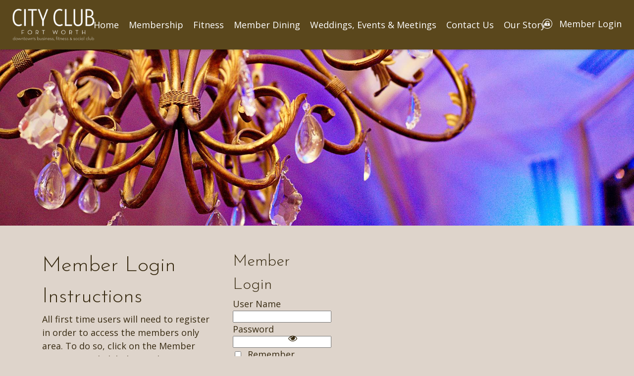

--- FILE ---
content_type: text/css
request_url: https://cityclubfw.com/CMSPages/GetResource.ashx?stylesheetfile=/App_Themes/base.css&639041706072714414
body_size: 6481
content:
#cloned{display:none}.e3ModuleWrapper *{box-sizing:content-box}.EmChoPro{display:none}.DesignMode .EmChoPro,.EditMode .EmChoPro{display:block}.dialog .message-body .message{padding:0}.newsletters{width:100%;font-family:Verdana,Arial,Helvetica,sans-serif}.newsletters_Left{width:200px}.newsletters .items_container{width:100%;font-size:12px}.newsletters .item{padding:10px}.newsletters .item a{color:#000}.newsletters .item-selected{padding:5px;background-color:#eaddc6}.newsletters .item-selected a{padding:5px;color:#000}.newsletters .document_container{background-color:#eaddc6;padding:10px}.newsletters .document_container table{width:100%}.newsletters .viewerHeader{font-size:12px}.newsletters .viewerHeader a{color:#000;font-weight:bold}.newsletters .viewerHeader a:hover{background-color:#fdfdfd}.VideoLikeContent{text-align:center}.VideoLikeContent object{margin:0 auto}.BirAtGlance,.CalAtGlance,.WeaAtGlance{width:200px;font-family:Verdana,Arial,Helvetica,sans-serif;border:1px solid #666;font-size:12px;float:right;clear:both;background-color:#fff}.WebPartLeft .BirAtGlance,.WebPartLeft .CalAtGlance,.WebPartLeft .WeaAtGlance{float:left}.EveAtGlance .AGTitle{width:100%;margin:0 auto;font-weight:bold}.BirAtGlance .AGTitle,.CalAtGlance .AGTitle{width:94%;padding:6px;font-size:13px;font-weight:bold}.BirAtGlance .AGScroll,.CalAtGlance .AGScroll{width:94%;padding:0 6px 6px 6px;margin:0 auto}.BlogAtGlance{background-color:#fff;border-bottom:1px solid #666;border-left:1px solid #666;border-right:1px solid #666;clear:both;float:right;font-size:12px;padding:0 10px 10px;width:180px}.BirAtGlance .AGCont{width:100%;margin:0 auto}.BirAtGlance .Sep{height:5px}.BirAtGlance .Cont1{font-size:11px;padding:5px 0;border-bottom:1px solid #999}.BirAtGlance .Link{height:20px}.BirAtGlance .AltLink{background-color:#eee;height:20px}.BirAtGlance .Link2{padding-left:4px}.AGToday{float:left;clear:both}.AGToday .AGDate,.AGDay .AGDate{width:145px;float:right;height:20px;font-weight:bold;border-bottom:1px solid #999}.AGDay .AGDate{height:auto}.AGToday .AGPic,.AGDay .AGPic{width:40px;height:40px;float:left}.AGDay .AGPic image,.AGDay .AGPic image{width:30px;float:right}.AGToday .AGTemp,.AGToday .AGCast,.AGToday .AGHumi,.AGDay .AGTemp,.AGDay .AGCast,.AGDay .AGHumi{width:145px;float:right}.AGDay{margin-top:10px;float:left;clear:both;font-size:11px;width:100%}.CalAtGlance .Cont2{font-size:11px;padding:3px 3px 8px 3px}.CalAtGlance .Link2{padding:8px 3px 3px 3px}.CalAtGlance .AltCont,.CalAtGlance .AltLink,.EveAtGlance .AltLink{background-color:#eee}.ChangePasswordBtn{width:121px;height:22px;background-image:url(https://cityclubfw.com/App_Themes/Default/Images/ChangePass.gif);background-position:top}.ChangePasswordBtn:hover{background-position:bottom;cursor:pointer}.ChangePasswordTable{font-family:Verdana,Arial,Helvetica,sans-serif;font-size:12px}.ProvisionLabel,.ProvisionLabel2,.ProvisionBox,.ProvisionButton{clear:left;float:left;font-family:Verdana,Arial,Helvetica,sans-serif;font-size:12px}.ProvisionFirstName,.ProvisionLastName{float:left;width:155px}.ProvisionValidation .ProvisionBox input{width:285px;margin:3px 0 3px 3px}.ProvisionFirstName .ProvisionBox input,.ProvisionLastName .ProvisionBox input{width:130px;margin:3px 0 3px 3px}.ProvisionRegistration .ProvisionBox input,.ProvisionPassword .ProvisionBox input{width:200px;margin:3px 0 3px 3px}.ProvisionPassword,.ProvisionUsername,.ProvisionEmail{margin-top:10px}.LoginForm{width:292px;margin:0 auto;font-family:Verdana,Arial,Helvetica,sans-serif}.LoginForm2{width:320px;margin:8px auto;font-family:Verdana,Arial,Helvetica,sans-serif;font-weight:bold}.LoginForm table{width:100%}.LoginFormHeading,.LoginFormFailText,.LoginFormUserName,.LoginFormPassword{float:left;clear:left;width:auto;padding:2px 0;font-size:12px}.LoginFormFailText{color:red;height:auto}.LoginFormText{float:left;width:90px;text-align:right;padding:2px 3px 0 0}.LoginFormField{float:left;width:140px}.LoginFormField input{width:120px;text-align:left;float:left}.LoginFormRemember,.LoginFormForgotPassword,.LoginFormMemReg{padding-left:80px;float:left;clear:left;width:auto;font-size:11px}.LoginFormForgotPassword,.LoginFormMemReg{padding-top:10px}.LoginFormLogon{float:right;width:60px;clear:right;margin-top:-52px}.IE7 .LoginFormLogon{float:right;width:60px;clear:right;margin-top:24px}.LoginFormLogon input{width:60px;height:50px}.ProvisionConfirmation{font-family:Verdana,Arial,Helvetica,sans-serif;font-size:12px}.ProvisionReset .ProvisionResetPassword div{padding:4px}.ProvisionResetPassword .ProvisionBox{color:#000}.ProvisionSetPassword{font-family:Verdana,Arial,Helvetica,sans-serif;width:350px;margin:10px auto;font-size:14px}.ProvisionPassword .ProvisionBox span{display:block;clear:left}.ProvisionCreateUser{width:84px;height:22px;background-image:url(https://cityclubfw.com/App_Themes/Default/Images/CreateUser.gif);background-position:top;float:left}.ProvisionCancel{width:52px;height:22px;background-image:url(https://cityclubfw.com/App_Themes/Default/Images/Cancel.gif);background-position:top;float:left}.ProvisionCancel:hover,.ProvisionCreateUser:hover{background-position:bottom;cursor:pointer}.RosterEditSave{background-position:top;height:22px;margin:0 5px 4px 0;float:left}.RosterEditSave{background-image:url(https://cityclubfw.com/App_Themes/Default/Images/RosterSave.gif);width:128px}.RosterEditSave:hover{background-position:bottom}.ChoBusinessDirectory{font-family:Verdana,Geneva,sans-serif;font-size:12px;width:600px}.ChoBusinessDirectory .BusDirSearchContent{width:600px}.ChoBusinessDirectory .BusDirSearchState .BusDirInput{width:110px}.ChoBusinessDirectory .BusDirSearchCity .BusDirInput{width:110px}.ChoBusinessDirectory .BusDirSearchZip .BusDirInput{width:110px}.ChoBusinessDirectory .BusDirSearchUnits .BusDirInput{width:110px}.ChoBusinessDirectory .BusDirTextContent{margin-top:5px}.ChoBusinessDirectory .BusDirGoogleMap{margin:5px 0}.ChoBusinessDirectory .BusDirResultNumber{margin:5px 0;font-weight:bold}.ChoBusinessDirectory .BusDirResultBoxLeft{font-size:12px;width:350px}.ChoBusinessDirectory .BusDirResultBoxRight{font-size:11px;width:250px}.ChoBusinessDirectory .BusDirResultHeader{font-weight:bold}.ChoBusinessDirectory .BusDirResultItemHeader{font-size:13px;font-weight:bold;clear:both}.ChoBusinessDirectory .BusDirResultItem{border:1px solid #999;padding:5px}.ChoBusinessDirectory .BusDirResultList{clear:both}.BusDirSearchButtonInput{text-align:center}.BusDirSearchButtonInput2{font-size:11px;text-align:center}.BusDirResultNumber .DESVALSummaryErrors{font-size:12px}.EditingFormErrorLabel{color:#c90000}.ProvisionValidation .RosterEditCustomTable{width:100%}.ProvisionValidation .RosterEditCustomTableL{width:127px;font-family:Verdana,Arial,Helvetica,sans-serif;font-size:12px}.ProvisionValidation .RosterEditCustomTableR{width:auto}.ie6_message{width:100%;text-align:center;font-family:Arial,Helvetica,sans-serif;font-size:12px;color:#000;background-color:#fff;line-height:25px;border-bottom:1px solid #333}.PageManagerInfoContainer{display:block!important}@font-face{font-family:'Core-icons';src:url('https://cityclubfw.com/App_Themes/Default/Fonts/Core-icons.eot');src:url('https://cityclubfw.com/App_Themes/Default/Fonts/Core-icons.svg#Core-icons') format('svg'),url('https://cityclubfw.com/App_Themes/Default/Fonts/Core-icons.eot?#iefix') format('embedded-opentype'),url('https://cityclubfw.com/App_Themes/Default/Fonts/Core-icons.woff') format('woff'),url('https://cityclubfw.com/App_Themes/Default/Fonts/Core-icons.ttf') format('truetype');font-weight:normal;font-style:normal}.FormPanel{}.FormPanel td{padding:4px}.FormPanel .FieldLabel,.FormPanel .EditingFormLabel{text-align:right;font-weight:600;white-space:normal}.FormPanel .control-group-inline .form-control,.FormPanel .control-group-inline .radio,.FormPanel .control-group-inline .checkbox{max-width:320px;display:inline-block;margin-right:8px;vertical-align:top;word-spacing:0}.FormPanel .form-control{display:block;height:32px;padding:4px 8px;font-family:inherit;font-size:14px;line-height:20px;color:#262524;vertical-align:baseline;background-color:#f7f7f7;border:2px solid #bdbbbb;border-radius:3px;-webkit-box-sizing:border-box;-moz-box-sizing:border-box;box-sizing:border-box;-webkit-transition:border-color ease-in-out .15s,box-shadow ease-in-out .15s;-moz-transition:border-color ease-in-out .15s,box-shadow ease-in-out .15s;-o-transition:border-color ease-in-out .15s,box-shadow ease-in-out .15s;transition:border-color ease-in-out .15s,box-shadow ease-in-out .15s;width:100%}.FormPanel .form-control:focus{border-bottom:2px solid #1175ae;background-color:#fff;outline:0}.FormPanel .form-control[disabled],.FormPanel .form-control[readonly]{color:#696663;background-color:#e5e5e5;border-color:#e5e5e5}.FormPanel .form-control[disabled]:-moz-placeholder,.FormPanel .form-control[readonly]:-moz-placeholder{color:#696663}.FormPanel .form-control[disabled]::-moz-placeholder,.FormPanel .form-control[readonly]::-moz-placeholder{color:#696663}.FormPanel .form-control[disabled]:-ms-input-placeholder,.FormPanel .form-control[readonly]:-ms-input-placeholder{color:#696663}.FormPanel .form-control[disabled]::-webkit-input-placeholder,.FormPanel .form-control[readonly]::-webkit-input-placeholder{color:#696663}.FormPanel .form-control[disabled]{cursor:not-allowed}.FormPanel textarea.form-control{height:auto}.FormPanel select.form-control{padding-right:4px}.FormPanel.IE select.form-control{padding-top:3px}.FormPanel.IE .form-control.DropDownField{width:100%}.FormPanel .form-control:-moz-placeholder{color:#bdbbbb}.FormPanel .form-control::-moz-placeholder{color:#bdbbbb}.FormPanel .form-control:-ms-input-placeholder{color:#bdbbbb}.FormPanel .form-control::-webkit-input-placeholder{color:#bdbbbb}.FormPanel .sr-only{position:absolute;width:1px;height:1px;margin:-1px;padding:0;overflow:hidden;clip:rect(0,0,0,0);border:0}.FormPanel .btn-icon{background:none;color:#403e3d;-webkit-box-shadow:none;box-shadow:none}.FormPanel .btn{display:inline-block;margin:0;font-weight:600;line-height:32px;width:auto;height:32px;text-align:center;vertical-align:middle;text-decoration:none;cursor:pointer;border:none;border-radius:3px;white-space:nowrap;-webkit-user-select:none;-moz-user-select:none;-ms-user-select:none;-o-user-select:none;user-select:none}.FormPanel .btn:focus{outline-color:transparent}.FormPanel .btn:hover{color:#262524;text-decoration:none}.FormPanel .btn:active,.FormPanel .btn.active{outline:0;background-image:none}.FormPanel .btn i{padding-right:8px;font-size:16px;position:relative}.FormPanel [class^="icon-"],.FormPanel [class*=" icon-"]{font-family:'Core-icons';display:inline-block;speak:none;font-style:normal;font-weight:normal;font-variant:normal;text-transform:none;line-height:1;font-size:16px;-webkit-font-smoothing:antialiased;-moz-osx-font-smoothing:grayscale}.FormPanel select[multiple],.FormPanel select[size]{height:auto}.FormPanel .editing-form-control-nested-control{display:inline}.FormPanel .editing-form-control-nested-control:not(:first-child) :first-child{margin-top:4px}.FormPanel .EditingFormControlNestedControl .form-control-text,.FormPanel .EditingFormValueCell .form-control-text{display:inline-block;margin-top:6px;margin-right:8px;font-size:14px}.FormPanel .EditingFormValueCell .form-control,.FormPanel .EditingFormValueCell .cms-input-group,.FormPanel .EditingFormValueCell .cms-form-group-btn,.FormPanel .EditingFormValueCell .cms-form-group-text{max-width:320px;display:inline-block;margin-right:8px;vertical-align:top}.FormPanel .EditingFormControlNestedControl .form-control,.FormPanel .EditingFormControlNestedControl .cms-input-group,.FormPanel .EditingFormControlNestedControl .cms-form-group-btn,.FormPanel .EditingFormControlNestedControl .cms-form-group-text{max-width:320px;display:inline-block;margin-right:8px;vertical-align:top}.FormPanel .icon-calendar:before{content:""}.icon-caret-right:before{content:"";font-family:"Core-icons";font-style:normal}.icon-caret-left:before{content:"";font-family:"Core-icons";font-style:normal}.FormPanel .input-width-15{width:48px}.FormPanel .input-width-20{width:80px}.FormPanel .radio input+label:before,.FormPanel .checkbox input+label:before,.FormPanel .radio input+label:after,.FormPanel .checkbox input+label:after{font-family:"Core-icons";font-size:16px;text-align:center}.FormPanel .input-width-58{width:176px}.FormPanel .btn-primary{background-color:#497d04;box-shadow:0 -3px 0 #355e00 inset;color:#fff;margin:0}.datetime-ui-datepicker.datetime-ui-widget{font-size:14px}.datetime-ui-datepicker .RightAlign{background:none repeat scroll 0 0 #e5e5e5;border:medium none}.datetime-ui-datepicker .RightAlign{overflow:hidden;width:100%}.datetime-ui-datepicker .datetime-ui-time-input{border:2px solid #bdbbbb;border-collapse:separate;border-radius:3px}.datetime-ui-datepicker .datetime-ui-time-input{border-collapse:collapse;float:right;margin:0 0 .4em;width:70%}.datetime-ui-datepicker input,.datetime-ui-datepicker select,.datetime-ui-datepicker td{background:none repeat scroll 0 0 #fff;border:0 solid;padding:0;width:38px}.datetime-ui-datepicker .datetime-ui-time-input td:first-child input{width:24px}.datetime-ui-widget-content .datetime-ui-icon{background-image:url("https://cityclubfw.com/CMSAdminControls/ModalCalendar/Themes/Default/images/ui-icons_222222_256x240.png")}.datetime-ui-timeicon-n{background-position:-4px -22px}.datetime-ui-timeicon-s{background-position:-69px -22px}.RightAlign .datetime-ui-time-arrow_move{cursor:pointer;height:6px;margin-top:3px;width:7px}.datetime-ui-icon{background-repeat:no-repeat;display:block;overflow:hidden;text-indent:-99999px}.datetime-ui-datepicker .datetime-ui-time-input .colon{width:3px}.datetime-ui-datepicker .datetime-ui-time-input td input{text-align:right;width:16px}.datetime-ui-datepicker .datetime-ui-time-input{border-collapse:collapse}.FormPanel .FormButton,.FormPanel .FormButton{background-color:#497d04;box-shadow:0 -3px 0 #355e00 inset;color:#fff;margin:0;-moz-user-select:none;border:medium none;border-radius:3px;cursor:pointer;display:inline-block;font-family:"Segoe UI Semibold",Helvetica,Verdana,Arial,sans-serif;font-size:14px;font-weight:600;height:32px;line-height:32px;margin:0;padding:0 16px;text-align:center;text-decoration:none;vertical-align:middle;white-space:nowrap;width:auto}.cke_voice_label{display:none!important}.cms-bootstrap .loader-icon{box-sizing:content-box}.e3pagetemplate .NewForm *{box-sizing:border-box;font-family:Arial}.e3pagetemplate .LoginForm{width:100%}.e3pagetemplate .LoginForm table{width:100%}.e3pagetemplate .LoginForm a{text-decoration:none}.e3pagetemplate .NewForm a{text-decoration:none}.e3pagetemplate .NewForm .FormHeading,.e3pagetemplate .NewForm .ProvisionValidation,.e3pagetemplate .NewForm .ValidationButtons,.e3pagetemplate .NewForm .ProvisionReset,.e3pagetemplate .NewForm .ProvisionRegistration{margin:0 auto}.e3pagetemplate .NewForm .LoginFormHeading,.e3pagetemplate .NewForm .FormHeading{font-size:1.5em;padding:2px 0}.e3pagetemplate .NewForm .LoginFormFailText,.e3pagetemplate .NewForm .ValidationFormFailText{width:100%;text-align:center}.e3pagetemplate .NewForm .LoginFormUserName,.e3pagetemplate .NewForm .LoginFormPassword,.e3pagetemplate .NewForm .ProvisionMemberNumber,.e3pagetemplate .NewForm .ProvisionFirstName,.e3pagetemplate .NewForm .ProvisionLastName,.e3pagetemplate .NewForm .ProvisionResetPassword,.e3pagetemplate .NewForm .ProvisionEmail,.e3pagetemplate .NewForm .ProvisionGender,.e3pagetemplate .NewForm .ProvisionDob,.e3pagetemplate .NewForm .ProvisionProfession,.e3pagetemplate .NewForm .ProvisionZipCode,.e3pagetemplate .NewForm .ProvisionHomePhone,.e3pagetemplate .NewForm .ProvisionMobileNumber,.e3pagetemplate .NewForm .singleRosterAlt,.e3pagetemplate .NewForm .ProvisionPassword{width:100%;margin:6px 0}.e3pagetemplate .NewForm .ProvisionMemberNumber{float:left}.e3pagetemplate .NewForm .LoginFormUserName .LoginFormField,.e3pagetemplate .NewForm .LoginFormPassword .LoginFormField,.e3pagetemplate .NewForm .ProvisionBox{width:100%;position:relative}.e3pagetemplate .NewForm .LoginFormUserName input,.e3pagetemplate .NewForm .LoginFormPassword input,.e3pagetemplate .NewForm div .ProvisionBox input,.e3pagetemplate .NewForm .RosterEditCustomTableR select,.e3pagetemplate .NewForm .RosterEditCustomTableR input,.e3pagetemplate .NewForm .ProvisionPassword input,.e3pagetemplate .NewForm .ProvisionEmail select,.blog1 .editing-form-value-cell input,.blog2 .editing-form-value-cell input,.blog3 .editing-form-value-cell input{width:100%;border-radius:0;padding:4px;font-size:16px;line-height:30px;height:40px;border:1px solid #9e9e9e;margin:0;text-indent:5px}.e3pagetemplate .NewForm div .ProvisionBox input:focus{border-color:#2f2f2f}.e3pagetemplate .NewForm .RosterEditCustomTableR textarea,.blog4 .editing-form-value-cell textarea{width:100%!important;border-radius:0;outline:0 none;padding:4px;font-size:16px;border:1px solid #ccc;margin:0}.e3pagetemplate .NewForm .LoginFormUserName input:focus,.e3pagetemplate .NewForm .LoginFormPassword input:focus{border:1px solid #777}.e3pagetemplate .NewForm .LoginFormRemember{padding:0 10px 0 0;width:auto;font-size:12px}.e3pagetemplate .NewForm .LoginFormRemember input{vertical-align:middle;margin:0 5px 0 0;font-size:11px}.e3pagetemplate .NewForm .LoginFormForgotPassword{clear:none;float:right;padding:0;width:auto;font-size:12px}.e3pagetemplate .NewForm .LoginFormLogon,.e3pagetemplate .NewForm .ValidationButton1,.e3pagetemplate .NewForm .ProvisionButton{margin:10px 0;width:100%}.e3pagetemplate .NewForm .ValidationButton2{margin-bottom:10px;width:100%}.e3pagetemplate .NewForm .ProvisionCreateUser,.form-group-submit{margin:20px 0}.e3pagetemplate .NewForm .LoginFormLogon input,.e3pagetemplate .NewForm .ProvisionButton input,.form-group-submit input,.e3pagetemplate .NewForm .ValidationButtons .ValidationButton1 input,.e3pagetemplate .NewForm .ValidationButtons .ValidationButton2 input,.e3pagetemplate .NewForm .ValidationButtons .RosterRegButt,.ProvisionConfirmationLogin input{background:rgba(0,0,0,.5);border:1px solid rgba(69,69,69,.6);box-shadow:0 1px 0 rgba(255,255,255,.15) inset;color:#fff;font-family:Arial;font-size:16px;text-transform:uppercase;height:auto;line-height:normal;padding:12px 16px;width:100%;text-shadow:1px 1px 3px rgba(0,0,0,.2);-webkit-appearance:none;transition:all .25s ease-out;letter-spacing:1px;text-align:center}.e3pagetemplate .NewForm .ValidationButtons .ValidationButton1 input,.e3pagetemplate .NewForm .ValidationButtons .RosterRegButt,.ProvisionConfirmationLogin input{background:#212121;color:#fafafa}.e3pagetemplate .NewForm .ValidationButtons .ValidationButton1 input:hover,.e3pagetemplate .NewForm .ValidationButtons .RosterRegButt:hover{background:#000}.e3pagetemplate .NewForm .ValidationButtons .ValidationButton2 input{color:#666;text-shadow:1px 1px 3px rgba(0,0,0,0)}.e3pagetemplate .NewForm .LoginFormMemReg,.e3pagetemplate .NewForm .ValidationButtons .ValidationButton2 input{background:#cfcfcf;border:1px solid rgba(100,100,100,.3);font-family:arial;font-size:16px;text-transform:uppercase;line-height:normal;padding:0;text-align:center;width:100%;transition:all .25s ease-out}.e3pagetemplate .NewForm .LoginFormMemReg a,.e3pagetemplate .NewForm .ValidationButtons .ValidationButton2 input{color:#1f1f1f;display:block;padding:8px 16px}.e3pagetemplate .NewForm .ValidationButtons .ValidationButton2 input:hover{background:#c8c8c8}.e3pagetemplate .NewForm .LoginFormLogon input:hover,.e3pagetemplate .NewForm .LoginFormMemReg a:hover,.e3pagetemplate .NewForm .ValidationButtons .RosterRegButt:hover{box-shadow:0 -30px 15px -20px rgba(0,0,0,.15) inset;text-decoration:none}.e3pagetemplate .NewForm .LogonButton:hover{cursor:pointer}.e3pagetemplate .NewForm .ProvisionBox .ProvisionErrorMessage{margin:-48px -10px 0 0;float:right;color:red;font-size:22px;text-align:right}.e3pagetemplate .NewForm .ProvisionLabel{display:none}.e3pagetemplate .NewForm .ProvisionPassword .ProvisionLabel{display:block;margin-top:10px}.e3pagetemplate .NewForm .RosterEditCustomTableHide{display:none}.e3pagetemplate .NewForm .ProvisionBox span{width:100%}.e3pagetemplate .NewForm .ProvisionBox .placeholder{font-size:14px;line-height:35px}.e3pagetemplate .NewForm .ResetMessages{text-align:center;color:red}.e3pagetemplate .NewForm .ChangePassword .ProvisionPassword{margin:5px auto}.e3pagetemplate .NewForm input[type='checkbox']{-webkit-appearance:checkbox}.e3pagetemplate .NewForm input[type='radio']{-webkit-appearance:radio}.e3pagetemplate .LoginForm,.e3pagetemplate .NewForm .FormHeading,.blog1,.blog2,.blog3,.blog4,.form-group-submit{width:300px}.e3pagetemplate .NewForm .ProvisionValidation,.e3pagetemplate .NewForm .ValidationButtons,.e3pagetemplate .NewForm .ProvisionReset,.e3pagetemplate .NewForm .ProvisionRegistration,.e3pagetemplate .NewForm .ProvisionPassword{width:100%;min-width:270px;max-width:300px}.form-control-error{color:red}.e3-button{background-color:rgba(55,55,55,.6);border:1px solid #aaa;border-radius:3px;color:#fff;display:inline-block;min-width:200px;padding:10px 25px;margin:5px 0;text-align:center;text-decoration:none;transition:all .3s ease 0s}.e3-button:hover{background-color:rgba(30,30,30,.8);color:#fff;text-decoration:none}@media(min-width:768px){.e3-button{width:auto}}.e3-table-wrap{max-width:100%;overflow:hidden;overflow-x:auto}.newsletter_rwrapper{float:left;width:100%;background-color:#fafafa;border-radius:5px;border-color:#e6e6e7;border-width:1px;border-style:solid}.newsletter_rwrapper .newsletterPreview{float:left;width:100%}.newsletter_rwrapper .downloadButton{float:left;padding:25px 10px;font-size:16px}.newsletter_rwrapper .downloadButton a{background-color:#212121;padding:5px 25px;color:#fff;text-decoration:none}.newsletter_rwrapper .newsletterContentShort{padding:15px 10px;float:left}.newsletter_rwrapper .newsletterTitle{float:left;font-weight:bold;font-size:16px}.newsletter_rwrapper .newsletterDate{clear:both;float:left;font-size:14px}.newsletter_rwrapper .responsive_newsletter_divider{clear:both;width:95%;margin:auto;border-width:1px 0 0 0;border-style:solid;border-color:#ccc}@font-face{font-family:"mobile-app-icons";src:url("https://cityclubfw.com/App_Themes/MobileApp/Fonts/mobile-app-icons.eot");src:url("https://cityclubfw.com/App_Themes/MobileApp/Fonts/mobile-app-icons.eot?#iefix") format("embedded-opentype"),url("https://cityclubfw.com/App_Themes/MobileApp/Fonts/mobile-app-icons.woff") format("woff"),url("https://cityclubfw.com/App_Themes/MobileApp/Fonts/mobile-app-icons.ttf") format("truetype"),url("https://cityclubfw.com/App_Themes/MobileApp/Fonts/mobile-app-icons.svg#mobile-app-icons") format("svg");font-weight:normal;font-style:normal}[data-icon]:before{font-family:"mobile-app-icons"!important;content:attr(data-icon);font-style:normal!important;font-weight:normal!important;font-variant:normal!important;text-transform:none!important;speak:none;line-height:1;-webkit-font-smoothing:antialiased;-moz-osx-font-smoothing:grayscale}.MyProfile_Member{background-color:#fff;width:250px;border:1px solid #666;padding:3px;cursor:pointer;position:relative}.MyProfile_IconPic{height:30px;display:inline-block;float:left;margin-right:10px;max-width:50px}.MyProfile_Svg{float:left;margin-right:10px;margin-top:3px;width:25px;height:25px}.MyProfile_Name{color:#666;font-size:12px;line-height:30px;font-weight:bold;display:inline-block;width:170px;overflow:hidden;height:30px;white-space:nowrap;text-decoration:none}.fullView{top:36px;left:-1px;z-index:9999;position:absolute;background-color:#fff}.arrow-down{}.MyProfile_FullMain{width:250px;padding:3px;border:1px solid #666}.MyProfile_FullLink{display:block;font-size:12px;line-height:1.5;padding:8px 15px;text-decoration:none}.MyProfile_SignedIn{height:30px}.MyProfile_Member .MyProfile_SignedIn .MyProfile_Name::after{content:"";font-family:FontAwesome;margin-left:8px}.moduleHeaderWidget,.EditMode .moduleHeaderWidget,.WebPartZone_zoneHeaderWidget{display:none}.blog-news-article-widget,.EidtMode .blog-news-article-widget{display:none}.chomodules-widget:after{display:block;content:"";clear:both}*{text-size-adjust:none;-ms-text-size-adjust:none;-moz-text-size-adjust:none;-webkit-text-size-adjust:none}

--- FILE ---
content_type: text/css
request_url: https://cityclubfw.com/SiteDesign/stylesheet-2019.css
body_size: 7012
content:
/*@import url('https://fonts.googleapis.com/css?family=Open+Sans:400,400i,600,600i,700,700i|Raleway:100,100i,300,300i,400,400i,500,500i,600,600i,700,700i');*/

@import url('https://fonts.googleapis.com/css?family=Open+Sans:400,400i,700|Josefin+Sans:300,400,700');


body {
    margin: 0px;
    font-family: 'Open Sans', sans-serif;
    color: #372a11;
    font-size: 16px;
    line-height: 1.5;
    background: #ded4cb;
    /* background-color: white; */
}

a, a:hover, a:active, a:focus {
    cursor: pointer;
    outline: 1px solid transparent;
}

a:active, a:focus {
    outline: 1px solid #1592f5;
    box-shadow: 0 0 10px #1592f5;
    background:#333;
    color:#fff;
}

.e3pagetemplate {
    color: #372a11;
    font-size: 16px;
}

.e3pagetemplate a {
    color: #4c3a17;
}

h1, h2, h3, h4, h5, h6 {
    font-family: 'Josefin Sans', sans-serif;
    margin: 0;
    font-weight: 300;
}


.banner h4 {
    display: block;
    font-size: 23px;
    font-weight: normal;
}

 a.e3-button {
    background: #4c3a18;
    border: 1px solid #4c3a18;
    border-radius: 0;
    padding: 20px 25px;
    color: #fff;
    text-transform: uppercase;
    transition: .5s all;
}
 a.e3-button:hover {
    background: #372a11;
    color: #fff;
    transition: .5s all;
    border: 1px solid #372a11;
    color: white;
}

img {
    border: none;
}

.MainInformationTable {
    width: 100%;
}

.EditableImageEdit .ImageSelectorHeader, .EditableImageEdit .EditableTextTitle {
    position: relative;
    z-index: 9999;
}

.EditMode header, .DesignMode header {
    position: relative;
}

.fa > span {
    display: none;
}

header {
    background: #5a471c;
    float: left;
    position: fixed;
    transition: top 0.3s ease 0s;
    width: 100%;
    height: 70px;
    z-index: 200;
    box-shadow: 0 0 5px 0 rgba(0, 0, 0, 0.4);
}

header .container {
    height: 70px;
}

.header-social span {
    display: none;
}

.header-text {
    display: none;
}
header .container::before, header .container::after {
    display: none;
}

header .header-space {
    float: left;
    width: 100%;
    height: 70px;
}

header .mobile-nav-btn {
    margin: 15px 0 0;
    width: 10%;
}

header #menu-button {
    display: block;
    height: 40px;
    padding-left: 0 !important;
}

header #menu-button::before {
    display: none;
}

header #menu-button i {
    color: #fff;
    font-size: 32px;
}

header .logo {
    padding: 10px 0;
    text-align: center;
    width: 80%;
    float: left;
    height: 100%;
}

header .logo .static-img {
    width: 100%;
    height: 100%;
}

header .logo a {
    height: 100%;
    display: flex;
    flex-direction: column;
    justify-content: center;
    align-items: center;
}

header .logo img {
    max-height: 100%;
    max-width: 80%;
    height: auto;
    width: auto;
}

header .MyProfile_Member {
    background: transparent;
    border: medium none;
    height: 54px;
    margin: 15px 0 0;
    padding: 0;
    width: 10%;
    float: right;
    clear: none;
}

header .MyProfile_Member .click_transparent {
    width: 100%;
}

header .MyProfile_Member .MyProfile_SignedIn, header .MyProfile_Member .MyProfile_SignedOut {
    height: 50px;
}

header .MyProfile_Member .MyProfile_Svg {
    width: 34px;
    height: 40px;
    float: right;
    margin-right: 0;
}

header .MyProfile_Member .MyProfile_Svg svg {
    fill: #fff;
    height: 34px;
}

header .MyProfile_Member .MyProfile_Name {
    display: none;
}

header .MyProfile_Member .arrow-down {
    display: none;
}

header .MyProfile_Member .fullView {
    background-color: rgba(0, 0, 0, 0.8);
    left: auto;
    right: -15px;
    top: 75px;
    width: 200px;
    padding: 10px 0;
}

header .MyProfile_Member .MyProfile_FullMain {
    border: none;
    padding: 0;
    width: 100%;
}

header .MyProfile_Member .fullView a {
    border: medium none;
    color: #fafafa;
    font-size: 16px;
    height: auto;
    line-height: normal;
    margin: 0;
    padding: 10px 15px;
    text-align: left;
    text-decoration: none;
    width: 100%;
}

header .MyProfile_Member .fullView a:hover {
    color: #CCC;
}

header .MyProfile_Member .fullView a div {
    display: none;
}

header .MyProfile_Member .arrow-down {
    border-top: 5px solid #fafafa;
}

header .header-social {
    display: none;
}

header .mobileloginfo.container {
    float: right;
    margin: 0;
    padding: 0;
    width: 10%;
}

header .mobile-nav-btn {
    float: left;
}

header nav {
    background-color: #4c3a18;
}

header #main-menu {
    box-shadow: none;
}

header #main-menu li, header #main-menu a {
    border-radius: 0;
    border-top: medium none;
    font-size: 1em;
    letter-spacing: normal;
}

header #main-menu a {
    background: transparent;
    padding-top: 15px;
    padding-bottom: 15px;
    background: transparent;
    color: #fff;
    border-radius: 0;
    text-shadow: none;
}

header #main-menu ul {
    background-color: #3f3013;
    box-shadow: none;
    border-top: 1px solid rgba(250, 250, 250, 0.3);
    border-radius:  0;
}
header #main-menu ul a{
color:#fff;
}

header #main-menu ul ul {
    background-color: #3f3013;
}

header #main-menu ul ul ul {
    background-color: #3f3013;
}

header #main-menu .sub-arrow {
    background-color: #3f3013;
    border-radius: 0;
    color: #fff;
    width: 42px;
    border:none;
}

.banner {
    clear: both;
    float: left;
    position: relative;
    width: 100%;
    overflow: hidden;
    margin: 70px 0 0;
}
.banner-text .camera_caption{
    padding: 20px 25px 35px;
    text-align: center;
    display:none !important
}
.banner .camera_caption {
    color: #3f3013;
    background: #E9E9E9;
    display:none !important;
}
.banner-text h1 {
    font-size: 33px;
    font-weight: 500;
}
.camera_prev, .camera_next, .camera_commands {
    display: none;
}
.scroll-down {
    display: none;
}
.banner-text {
    font-size: 28px;
    font-family: 'Josefin Sans', sans-serif;
    text-align: center;
    font-weight: 300;
    color: #372a11;
    padding: 20px;
}
.page-content {
    float: left;
    width: 100%;
    /* position: relative; */
    padding: 20px 0 0;
    background: #ded4cb;
}

.page-content > .container {
    padding: 0;
    /* width: 100%; */
}
.sp-btn {
    display: inline-block;
    position:relative;
    width: 100%;
    margin: 0 0 20px;
    background:#64532c;
    cursor: pointer;
}

.sp-btn img {
    width:100%;
    opacity:.3;
}

.sp-btn div{
    position:absolute;
    /* height:100%; */
    width:100%;
    display:flex;
    top: 0;
    z-index:1;
    justify-content: center;
    top: 50%;
    flex-wrap:wrap;
    align-items: center;
    left: 0;
    transform: translateY(-50%);
    text-align:center;
    padding:25px;
    color:#fff;
}
.sp-btn a{
    color:#fff;
    text-transform:uppercase;
    text-decoration:none;
    padding:0 0 5px;
    border-bottom:2px solid #fff;
    margin:30px 0 0 0;
}

.sp-btn h4{
    font-size:23px;
    color:#fff;
    margin: 0 0 20px;
}

footer {
    float: left;
    width: 100%;
    background: #3e3010;
    position: relative;
    text-align: left;
}

.footer-top {
    clear: both;
    float: left;
    margin: 0;
    position: relative;
    width: 100%;
    color: #fff;
    line-height: 2;
    /*padding: 30px 0;*/
    padding: 75px 0 50px;
    background: #5a471c;
    font-size: 16px;
    text-align: center;
}

.fwrap2 .fa, .fwrap3 .fa {
    color: #fff;
    font-size: 20px;
    text-decoration: none;
    letter-spacing: 1px;
}

.footer-info {
    float: left;
    width: 100%;
    color: #fff;
}

.ft-logo, .ft-addy, .ft-contact, .ft-social {
    padding: 18px 15px;
}

.ft-logo img {
    max-width: 100%;
}

.ft-phone, .ft-fax, .ft-email {
    padding: 0;
}

.ft-social .fa {
    padding: 0 9px;
    font-size: 21px;
}

.footer-bot {
    float: left;
    width: 100%;
    padding: 0;
    line-height: 2;
    font-size: 12px;
    color: #fff;
    line-height: 5;
    text-align: center;
    display: none;
}

.footer-bot a {
    text-decoration: none;
    color: #fff;
}

.ft-copyright {
    float: left;
    width: 100%;
}

.ft-logo, .ft-social {
    text-align: center;
}

.fwrap4 .f-address-wrap {
    display: inline-flex;
    margin: 0 15px;
    justify-content: flex-end;
}

.fwrap4 {
    /* display: flex; */
    /* width: 100%; */
    justify-content: center;
    display:  inline-block;
    /* margin: 0 0 0 20px; */
}

.footer-top .container {
    width: 250px;
    display: flex;
    flex-wrap: wrap;
}

.fwrap1, .fwrap3 {
    margin: 0;
}

.fwrap4 span {
    display: none;
}

.poweredby {
    float: left;
    clear: both;
    width: 100%;
}

footer u {
    color: #fff;
    text-decoration: none;
}

.f-address-wrap {
    /* display: flex; */
}
.fwrap1 {
    order: 2;
    margin: 0 0 15px;
}

.fwrap2 {
    order: 1;
    margin: 0 0 15px;
}

.fwrap2 img {
    max-width: 100%;
    height: auto;
}

.fwrap5 {
    display: flex;
    justify-content: center;
    align-items: center;
    letter-spacing: 10px;
    font-size: 23px;
}
.fwrap3 {
    text-align: center;
    display: inline-block;
    order: 3;
}

footer a {
    color: #fff;
    text-decoration: none;
}

footer .social {
    display: flex;
    align-items: center;
    margin-top: 40px;
}

@media(max-width: 1024px) {
    footer .social {
        justify-content: center;
    }
}

footer .social a {
    display: inline-flex;
    justify-content: center;
    align-items: center;
    width: 30px;
    height: 30px;
    background: #fff;
    border-radius: 50%;
    color: #000A21;
}

footer .social a + a {
    margin-left: 10px;
}

footer .contact-emails {
    margin-top: 15px;
}

@media (min-width: 768px) {
   

    .banner {
        margin: 70px 0 0;
    }

    .banner h4 {
        display: block;
        font-size: 28px;
    }

    .page-content {
    padding: 50px 0;
}

    .page-content > .container {}
.row2 {
    /* display: block; */
    /* padding: 0; */
    /* flex-flow: wrap; */
    padding: 30px 0;
    background: url(/sitedesign/images-2018/row2bg.aspx) no-repeat fixed center top / cover;
    /* align-items: stretch; */
}

.row2 .inner {
    background: rgba(255,255,255,.8);
    padding: 40px 35px;
    display:  flex;
    flex-wrap:  wrap;
    align-content:  flex-start;
}
.row2 > div {
    /* width: 50%; */
    /* float: left; */
    /* max-width:  none; */
    /* background:  none; */
    /* margin:0; */
}
.sp-btn-group {
    width:  100%;
    display:  flex;
    flex-flow: row nowrap;
    justify-content: space-between;
    align-items: stretch;
}

.row2 a {
    margin: 0px 16px 0px;
}

.row3 .container {
    max-width:  700px;
    width:  100%;
}

.row3 h2 {
    font-size: 42px;
}

a.e3-button {
    padding: 10px 25px;
}

.row2 a span:nth-of-type(1) {
    font-size: 24px;
}

.row2 p {
    display: inline-block;
}


    footer {}

    .footer-top {
        padding: 25px 0;
    }

    .footer-info {
        width: 100%;
        transition: 0.5s ease all;
    }

    .ft-logo {
        text-align: left;
    }

    .ft-addy .fa, .ft-contact .fa {
        float: left;
        padding: 0 20px 0 0;
        font-size: 21px;
    }

    .ft-addy span, .ft-contact span {
        float: left;
    }

    .ft-social {
        text-align: right;
    }

    .ft-social .fa {
        padding: 0 14px;
    }

    .ft-copyright {
        width: 50%;
        text-align: left;
    }

    .poweredby {
        float: right;
        clear: none;
        /* width: auto; */
    }
}

@media (min-width: 1025px) {
    body{
        font-size:18px;
    }
   header {
        height: 100px;
        transition: all .2s;
    }

    header .container{
        display: flex;
        justify-content: space-between;
        align-items: center;
        padding-left: 25px;
        padding-right: 25px;
        height: 100px;
        width: 100%;
    }

    header .header-space {
        height: 120px;
        transition: all .2s;
    }

    header .logo {
        width: auto;
        /*max-width: 400px;*/
        max-width: 166px;
        /* position: absolute; */
        /* left: 50%; */
        /* transform: translate(-50%); */
        padding: 5px 0;
        /*height: 100px;*/
        height: auto;
        text-align: center;
        transition: all .2s;
    }

    header .logo a {
        align-items: flex-start;
    }

    header .logo img {
        max-width: 100%;
        transition: all .2s;
    }

    header div#divMainMenu {
        height: 48px;
        float: right;
        left: 0;
        width: 100%;
        clear: right;
        position: absolute;
        z-index: 1;
        /*bottom: 8px;*/
        bottom: calc(50% - 24px);
        pointer-events: none;
    }

    header nav {
        background-color: transparent;
        float: none;
        margin: 0 auto;
        padding: 0;
        width: auto;
    }

    header .mobile-nav-btn {
        display: none;
    }

    header #main-menu {
        background: none;
        box-shadow: none;
        clear: none;
        display: table !important;
        margin: 0 auto;
        width: auto;
    }

    header #main-menu li, header #main-menu a {
        border: medium none;
        border-radius: 0;
        font-size: 1em;
        font-weight: normal;
        text-shadow: none;
        text-align: left;
 
    }

    header #main-menu > li {
        display: inline-block;
        float: none;
        pointer-events: all;
    }

    header #main-menu > li > a {
        color: #fff;
        padding: 0 10px;
        line-height: 48px;
        transition: all .2s;
    }

    header #main-menu > li:last-child a {
        padding-right: 0;
    }

    header #main-menu > li > a:hover, header #main-menu > li > a.highlighted {
        color: #fff;
         box-shadow: 0 -4px 0 0 #8a7c5e inset; 
    }

    header #main-menu ul {
        border: medium none;
        border-radius: 0;
        left: auto !important;
        padding: 0 0px;
        background:#5a471c;
        text-transform: none;
    }

    header #main-menu ul a, header #main-menu ul ul a, header #main-menu ul ul ul a {
        color: #fff;
        padding: 10px 20px;
        text-transform: none;
    }

    header #main-menu ul a:hover, header #main-menu a.highlighted {
        background: none;
    }

    header #main-menu li .sub-arrow {
        background-color: transparent;
        border-color: rgba(211, 129, 231, 0.5);
        border-image: none;
        border-style: none solid solid none;
        border-width: medium 2px 2px medium;
        height: 10px;
        width: 10px;
        left: 50%;
        top: auto;
        bottom: 6px;
        margin: 0;
        position: absolute;
        transform: translateX(-50%) rotate(45deg);
        display: none;
    }

    header #main-menu li ul .sub-arrow {
        transform: rotate(-45deg);
        height: 8px;
        width: 8px;
        right: 10px;
        top: 40%;
        left: auto;
        display: none;
    }

    header .MyProfile_Member {
        width: auto;
        height: 39px;
        margin: 0;
        transition: all .2s;
    }

    header .MyProfile_Member .MyProfile_SignedIn, header .MyProfile_Member .MyProfile_SignedOut {
        margin: 0;
        background: none;
        box-sizing: border-box;
        padding: 10px 0px 10px 15px;
        width: auto;
        top: 50%;
        transform: translateY(-50%);
        position: relative;
        transition: all .2s;
    }

    header .MyProfile_Member .MyProfile_Name {
        color: #fff;
        display: block;
        font-size: 1em;
        width: auto;
        font-weight: normal;
        height: 28px;
        text-transform: none;
        margin: 0;
        float: left;
        line-height: 26px;
    }

    header .MyProfile_Member .fullView {
        background-color: rgba(0, 0, 0, 0.8);
        left: auto;
        right: 0;
        top: 60px;
    }

    header .MyProfile_Member .fullView a {
        color: #fafafa;
    }

    header .MyProfile_Member .fullView a:hover {
        color: #dddddd;
    }

    header .MyProfile_Member .MyProfile_Svg {
        /* display: none; */
        float: left;
    }

    header .MyProfile_Member .MyProfile_Svg svg {
        height: 20px;
        /* float: right; */
        /* display: none; */
    }

    header .header-social {
        display: block;
        float: right;
        transition: all .2s;
        letter-spacing: 3px;
        line-height: 72px;
    }

    header .header-social a {
        text-decoration: none;
        color: #000;
    }

    header.scrolled-head {
        height: 80px;
        box-shadow: 0 47px 0 0 #fff inset, 0 48px 0px 0 rgba(0, 0, 0, 0.2) inset, 0 0 5px 0 rgba(0, 0, 0, 0.4);
    }

    header.scrolled-head .container{
        height: 80px;
    }

    header.scrolled-head .logo {
        height: 48px;
        padding: 5px 0;
        transition: all .2s;
    }

    header.scrolled-head .logo img {
        max-width: 300px;
    }

    header.scrolled-head .header-social {
        line-height: 48px;
    }

    header.scrolled-head .MyProfile_Member {
        height: 48px;
    }

    header.scrolled-head .MyProfile_Member .fullView {
        top: 48px;
    }

    header.scrolled-head div#divMainMenu {
        height: 32px;
    }

    header.scrolled-head #main-menu li, header.scrolled-head #main-menu a {
        font-size: .938em;
    }

    header.scrolled-head #main-menu > li > a {
        line-height: 32px;
    }

    header.scrolled-head #main-menu li .sub-arrow {
        bottom: 5px;
        height: 7px;
        width: 7px;
    }
header.scrolled-head .header-text {
    transition: all .2s;
        line-height: 48px;
}
    .header-space.header-scrolled {
        height: 80px;
    }
    header .logo img {
        transform: scale(1);
        transition: 0.3s ease;
    }

    header.fixed .logo {
        height: 80px;
        margin: 0px auto 0;
        width: 88px;
        min-height: auto;
    }
.header-text {
    display: block;
    float: left;
    transition: all .2s;
    line-height: 72px;
}
.banner {
    margin: 100px 0 0;
}
.banner .camera_caption {
    position:  absolute;
    top: 50%;
    transform: translate(-50%, -50%);
    /* width: 100%; */
    color:  #fff;
    z-index: 8;
    left: 50%;
    background: none;
    /* z-index: 1; */
    text-align:center;
}

.banner .camera_caption > div{
    max-width: 800px;

}

.banner h1 {
    font-size: 51px;
    line-height: 1.2;
    text-align: center;
}


.banner  .camera_caption{
    display: flex !important;
    width:auto;
    background:none;
    align-items: center;
    bottom:0 !important;
    text-shadow:0 0 0 rgba(0,0,0,.8);
}
.banner .camera_caption>div{
        background:none;
        text-shadow: 0 2px 3px rgba(0, 0, 0, 0.8);
}
.camera_overlayer {
            background:  rgba(0,0,0,.3) !important;

}
.scroll-down {
    display: block;
    position:  absolute;
    bottom:  10px;
    left:  50%;
    transform:  translateX(-50%);
    color:  #fff;
    cursor:  pointer;
    text-transform:  uppercase;
    font-size: 13px;
    text-align:  center;
}
.scroll-down .fa{
    font-size: 30px;
}

.banner-text {
    position:  absolute;
    /* top: 50%; */
    /* transform: translate(-50%, -50%); */
    /* width: 100%; */
    color:  #fff;
    z-index: 8;
    left: 0;
    box-shadow: 0 -96px 68px -52px rgba(0,0,0,.4) inset;
    bottom: 0;
    height: 90px;
    width: 100%;
}

.banner-text .container {
    /* max-width: 800px; */
    text-align: center;
    width: 100%;
    position: absolute;
    font-size: 41px;
    left: 0;
    bottom: 20px;
}

.banner-text h1 {
    font-size: 51px;
    line-height: 1.2;
}
.row1 h2 {
    font-size: 32px;
}

.row1 {
    font-size: 18px;
}

.row1 .container {
    max-width: 816px;
}
.sp-btn-wrapper {
    display: flex;
    flex-wrap: nowrap;
    justify-content: space-between;
}

.sp-row1 > .container {
    padding: 0;
}

.sp-btn {
    max-width: 370px;
    margin: 0;
    background: #c4c4c4;
        transition:all .2s ease;

}

.sp-btn:nth-child(2) {
    /* margin: 0 15px; */
}

.sp-btn div {
    min-height: 100%;
}

.sp-btn div span {
    max-height: 0;
    overflow: hidden;
}

.sp-btn a {
    opacity: 0;

}

.sp-btn h4 {
    position: absolute;
    color: #333;
}






.sp-btn:hover {
    max-width: 370px;
    margin: 0;
    background: #64532c;
    transition:all .2s ease;
}

.sp-btn:nth-child(2) {
    margin: 0 30px;
}

.sp-btn:hover div {
    min-height: 100%;
    transition:all .2s ease;
}


.sp-btn:hover div span {
    max-height: none;
    overflow: hidden;
    align-self: flex-start;
    transition:all .2s ease;
}

.sp-btn:hover a {
    opacity: 1;

}

.sp-btn:hover h4 {
    position: relative;
    color: #fff;
    margin: 0;
}

    header.fixed .logo img {
        /* transform: scale(0.8); */
    }
    .ft-logo, .ft-social {
        padding: 0;
    }

    .ft-addy, .ft-contact {
        padding: 0 15px;
        text-align: left;
    }

    .footer-top .container {
        /* display: flex; */
        /*align-items: center;*/
        width: 100%;
        /* justify-content: space-between; */
        flex-wrap: nowrap;
        max-width: 1170px;
        /* padding: 0; */
    }

    .fwrap2 {
        /* flex-grow: 2; */
        /* float: left; */
        flex-grow: 1;
    }

    .fwrap1 {
        /* float: left; */
        justify-content: flex-start;
        flex-grow: 1;
        text-align: left;
        order: 1;
        align-items: center;
    }

    .fwrap2 {
        /* float: left; */
        order: 2;
    }

.footer-top .container > div {
    display: inline-block;
    padding: 0;
}


    .fwrap4 {
        /* float: right; */
        margin: 0 0 0 40px;
        /* flex-grow: 2; */
        text-align: left;
        /* flex-flow: column; */
        width: auto;
        /* display: flex; */
    }

    .fwrap3 {
        /* float: left; */
        margin: 0;
        text-align: right;
        order: 3;
        flex-grow: 1;
    }

    .f-address-wrap {
        display: flex;
    }

    .addr {
        width: 190px;
        text-align: left;
        margin: 0 20px;
    }

    .fwrap4 .f-address-wrap div {
        /* display: block; */
        width: 33px;
        padding: 0;
    }
    .pwrap {
    float: right;
    text-align: right;
}

.footer-bot .container {
    display: flex;
    /* padding: 0; */
}

.footer-bot .container > div {
    flex-grow: 1;
    margin: 0;
    padding: 0;
}
.fwrap5 {
    letter-spacing: 19px;
    padding: 0 0 0 16px;
}
}

@media (min-width: 1200px) {

    .row2 > div {
}
}

.EditMode .banner {
    margin: 97px 0 0 0;
    overflow: visible;
}

.banner > img {
    width: 200%;
    transform: translateX(-25%);
}

@media (min-width: 768px) {
    .banner > img {
        width: 150%;
        transform: translateX(-15%);
    }
}

@media (min-width: 1025px) {
    .banner > img {
        width: 100%;
        transform: translateX(0%);
    }
}

.col-md-3 ul, .col-md-4 ul, .col-sm-4 ul {
  list-style: none;
  padding: 0;
  margin-top: 39px;
}


.col-md-3 li, .col-md-4 li, .col-sm-4 li {
  padding-left: 1.3em;
      line-height: 35px;
}

.col-md-3 li:before, .col-md-4 li:before, .col-sm-4 li:before  {
  content: "\f18e"; /* FontAwesome Unicode */
  font-family: FontAwesome;
  display: inline-block;
  margin-left: -1.3em; /* same as padding-left set on li */
  width: 1.3em; /* same as padding-left set on li */
      font-size: 14px;
    padding-right: 25px;
    color: #5a471b;
}

.col-md-3 h4 strong, .col-md-4 h4 strong, .col-sm-4 h4 strong {
    background: #5a471b;
    color: white;
    padding: 15px;
}


.col-md-3 li  a, .col-md-4  li  a, .col-sm-4  li  a {
    text-decoration: none;
}

.col-md-3 li  a:active, .col-md-3 li a:focus, .col-sm-4 li  a:active, .col-sm-4 li a:focus, .col-md-4 li  a:active, .col-md-4 li a:focus {
    outline: none;
    box-shadow: none;
    background: transparent;
    color: #5a471b;
}

a#p_lt_PageContent_pageplaceholder_p_lt_zoneRight_NewsRSSFeed_lnkFeedImg {
    display: none;
}

a#p_lt_PageContent_pageplaceholder_p_lt_zoneRight_NewsRSSFeed_lnkFeedText {
    display: none;
}

.col-md-3 li a:hover {
    border-bottom: 1px solid black;
    text-decoration: none;
    padding-bottom: 2px;
}

.galleryItem span {
    font-size: 25px;
    font-family: 'Josefin Sans', sans-serif;
    margin: 0;
    font-weight: 600;
}

.galleryItem span {
        height: 60px !important; 
    background: rgba(90, 71, 27, 0.85) !important;
}

--- FILE ---
content_type: text/css
request_url: https://cityclubfw.com/CMSPages/GetCSS.aspx?stylesheetname=SmartMenu.css
body_size: 2842
content:
.sm,.sm ul,.sm li{display:block;list-style:none;margin:0;padding:0;line-height:normal;direction:ltr;-webkit-tap-highlight-color:rgba(0,0,0,0)}.sm-rtl,.sm-rtl ul,.sm-rtl li{direction:rtl;text-align:right}.sm>li>h1,.sm>li>h2,.sm>li>h3,.sm>li>h4,.sm>li>h5,.sm>li>h6{margin:0;padding:0}.sm ul{display:none}.sm li,.sm a{position:relative}.sm a{display:block}.sm a.disabled{cursor:not-allowed}.sm:after{content:" ";display:block;height:0;font:0/0 serif;clear:both;visibility:hidden;overflow:hidden}.sm,.sm *,.sm *:before,.sm *:after{-moz-box-sizing:border-box;-webkit-box-sizing:border-box;box-sizing:border-box}.sm-blue{background:transparent;-webkit-border-radius:8px;-moz-border-radius:8px;-ms-border-radius:8px;-o-border-radius:8px;border-radius:8px;-webkit-box-shadow:0 1px 4px rgba(0,0,0,.3);-moz-box-shadow:0 1px 4px rgba(0,0,0,.3);box-shadow:0 1px 4px rgba(0,0,0,.3)}.sm-blue a,.sm-blue a:hover,.sm-blue a:focus,.sm-blue a:active{padding:10px 20px;padding-right:58px;background:#3092c0;color:#fff;font-size:18px;line-height:23px;text-decoration:none}.sm-blue a.current{}.sm-blue a.disabled{color:#a1d1e8}.sm-blue a span.sub-arrow{position:absolute;top:50%;margin-top:-17px;left:auto;right:4px;width:34px;height:34px;overflow:hidden;font:bold 20px/34px FontAwesome!important;text-align:center;text-shadow:none;background:rgba(0,0,0,.1);-webkit-border-radius:4px;-moz-border-radius:4px;-ms-border-radius:4px;-o-border-radius:4px;border-radius:4px}.sm-blue a.highlighted span.sub-arrow:before{display:block;content:"";font-family:FontAwesome}.sm-blue>li:first-child>a,.sm-blue>li:first-child>:not(ul) a{-webkit-border-radius:8px 8px 0 0;-moz-border-radius:8px 8px 0 0;-ms-border-radius:8px 8px 0 0;-o-border-radius:8px 8px 0 0;border-radius:8px 8px 0 0}.sm-blue>li:last-child>a,.sm-blue>li:last-child>*:not(ul) a,.sm-blue>li:last-child>ul,.sm-blue>li:last-child>ul>li:last-child>a,.sm-blue>li:last-child>ul>li:last-child>*:not(ul) a,.sm-blue>li:last-child>ul>li:last-child>ul,.sm-blue>li:last-child>ul>li:last-child>ul>li:last-child>a,.sm-blue>li:last-child>ul>li:last-child>ul>li:last-child>*:not(ul) a,.sm-blue>li:last-child>ul>li:last-child>ul>li:last-child>ul,.sm-blue>li:last-child>ul>li:last-child>ul>li:last-child>ul>li:last-child>a,.sm-blue>li:last-child>ul>li:last-child>ul>li:last-child>ul>li:last-child>*:not(ul) a,.sm-blue>li:last-child>ul>li:last-child>ul>li:last-child>ul>li:last-child>ul,.sm-blue>li:last-child>ul>li:last-child>ul>li:last-child>ul>li:last-child>ul>li:last-child>a,.sm-blue>li:last-child>ul>li:last-child>ul>li:last-child>ul>li:last-child>ul>li:last-child>*:not(ul) a,.sm-blue>li:last-child>ul>li:last-child>ul>li:last-child>ul>li:last-child>ul>li:last-child>ul{-webkit-border-radius:0 0 8px 8px;-moz-border-radius:0 0 8px 8px;-ms-border-radius:0 0 8px 8px;-o-border-radius:0 0 8px 8px;border-radius:0 0 8px 8px}.sm-blue>li:last-child>a.highlighted,.sm-blue>li:last-child>*:not(ul) a.highlighted,.sm-blue>li:last-child>ul>li:last-child>a.highlighted,.sm-blue>li:last-child>ul>li:last-child>*:not(ul) a.highlighted,.sm-blue>li:last-child>ul>li:last-child>ul>li:last-child>a.highlighted,.sm-blue>li:last-child>ul>li:last-child>ul>li:last-child>*:not(ul) a.highlighted,.sm-blue>li:last-child>ul>li:last-child>ul>li:last-child>ul>li:last-child>a.highlighted,.sm-blue>li:last-child>ul>li:last-child>ul>li:last-child>ul>li:last-child>*:not(ul) a.highlighted,.sm-blue>li:last-child>ul>li:last-child>ul>li:last-child>ul>li:last-child>ul>li:last-child>a.highlighted,.sm-blue>li:last-child>ul>li:last-child>ul>li:last-child>ul>li:last-child>ul>li:last-child>*:not(ul) a.highlighted{-webkit-border-radius:0;-moz-border-radius:0;-ms-border-radius:0;-o-border-radius:0;border-radius:0}.sm-blue ul{background:#fff}.sm-blue ul ul{background:rgba(102,102,102,.1)}.sm-blue ul a,.sm-blue ul a:hover,.sm-blue ul a:focus,.sm-blue ul a:active{background:transparent;color:#2b82ac;font-size:16px;border-left:8px solid transparent}.sm-blue ul a.current{}.sm-blue ul a.disabled{color:#b3b3b3}.sm-blue ul ul a,.sm-blue ul ul a:hover,.sm-blue ul ul a:focus,.sm-blue ul ul a:active{border-left:16px solid transparent}.sm-blue ul ul ul a,.sm-blue ul ul ul a:hover,.sm-blue ul ul ul a:focus,.sm-blue ul ul ul a:active{border-left:24px solid transparent}.sm-blue ul ul ul ul a,.sm-blue ul ul ul ul a:hover,.sm-blue ul ul ul ul a:focus,.sm-blue ul ul ul ul a:active{border-left:32px solid transparent}.sm-blue ul ul ul ul ul a,.sm-blue ul ul ul ul ul a:hover,.sm-blue ul ul ul ul ul a:focus,.sm-blue ul ul ul ul ul a:active{border-left:40px solid transparent}.sm-blue ul li{border-top:1px solid rgba(0,0,0,.05)}.sm-blue ul li:first-child{border-top:0}@media(min-width:1025px){.sm-blue ul{position:absolute}.sm-blue li{float:left}.sm-blue.sm-rtl li{float:right}.sm-blue ul li,.sm-blue.sm-rtl ul li,.sm-blue.sm-vertical li{float:none}.sm-blue a{white-space:nowrap}.sm-blue ul a,.sm-blue.sm-vertical a{white-space:normal}.sm-blue .sm-nowrap>li>a,.sm-blue .sm-nowrap>li>:not(ul) a{white-space:nowrap}.sm-blue{background:#3092c0;background-image:-webkit-gradient(linear,to bottom,to top,color-stop(0%,#3b9fce),color-stop(100%,#2b82ac));background-image:-webkit-linear-gradient(to bottom,#3b9fce,#2b82ac);background-image:-moz-linear-gradient(to bottom,#3b9fce,#2b82ac);background-image:-o-linear-gradient(to bottom,#3b9fce,#2b82ac);background-image:linear-gradient(to bottom,#3b9fce,#2b82ac);-webkit-border-radius:8px;-moz-border-radius:8px;-ms-border-radius:8px;-o-border-radius:8px;border-radius:8px;-webkit-box-shadow:0 1px 1px rgba(0,0,0,.3);-moz-box-shadow:0 1px 1px rgba(0,0,0,.3);box-shadow:0 1px 1px rgba(0,0,0,.3)}.sm-blue a,.sm-blue a:hover,.sm-blue a:focus,.sm-blue a:active,.sm-blue a.highlighted{padding:13px 24px;background:#3092c0;background-image:-webkit-gradient(linear,to bottom,to top,color-stop(0%,#3b9fce),color-stop(100%,#2b82ac));background-image:-webkit-linear-gradient(to bottom,#3b9fce,#2b82ac);background-image:-moz-linear-gradient(to bottom,#3b9fce,#2b82ac);background-image:-o-linear-gradient(to bottom,#3b9fce,#2b82ac);background-image:linear-gradient(to bottom,#3b9fce,#2b82ac);color:#fff}.sm-blue a:hover,.sm-blue a:focus,.sm-blue a:active,.sm-blue a.highlighted{background:#2b82ac;background-image:-webkit-gradient(linear,to bottom,to top,color-stop(0%,#3092c0),color-stop(100%,#267397));background-image:-webkit-linear-gradient(to bottom,#3092c0,#267397);background-image:-moz-linear-gradient(to bottom,#3092c0,#267397);background-image:-o-linear-gradient(to bottom,#3092c0,#267397);background-image:linear-gradient(to bottom,#3092c0,#267397)}.sm-blue a.current{}.sm-blue a.disabled{background:#3092c0;background-image:-webkit-gradient(linear,to bottom,to top,color-stop(0%,#3b9fce),color-stop(100%,#2b82ac));background-image:-webkit-linear-gradient(to bottom,#3b9fce,#2b82ac);background-image:-moz-linear-gradient(to bottom,#3b9fce,#2b82ac);background-image:-o-linear-gradient(to bottom,#3b9fce,#2b82ac);background-image:linear-gradient(to bottom,#3b9fce,#2b82ac);color:#a1d1e8}.sm-blue a span.sub-arrow{top:auto;margin-top:0;bottom:2px;left:50%;margin-left:-5px;right:auto;width:0;height:0;border-width:5px;border-style:solid dashed dashed dashed;border-color:#a1d1e8 transparent transparent transparent;background:transparent;-webkit-border-radius:0;-moz-border-radius:0;-ms-border-radius:0;-o-border-radius:0;border-radius:0}.sm-blue a.highlighted span.sub-arrow:before{display:none}.sm-blue>li:first-child>a,.sm-blue>li:first-child>:not(ul) a{-webkit-border-radius:8px 0 0 8px;-moz-border-radius:8px 0 0 8px;-ms-border-radius:8px 0 0 8px;-o-border-radius:8px 0 0 8px;border-radius:8px 0 0 8px}.sm-blue>li{border-left:1px solid #2b82ac}.sm-blue>li:first-child{border-left:0}.sm-blue ul{border:1px solid #a8a8a8;padding:7px 0;background:#fff;-webkit-border-radius:0 0 4px 4px;-moz-border-radius:0 0 4px 4px;-ms-border-radius:0 0 4px 4px;-o-border-radius:0 0 4px 4px;border-radius:0 0 4px 4px;-webkit-box-shadow:0 5px 12px rgba(0,0,0,.3);-moz-box-shadow:0 5px 12px rgba(0,0,0,.3);box-shadow:0 5px 12px rgba(0,0,0,.3)}.sm-blue ul ul{-webkit-border-radius:4px;-moz-border-radius:4px;-ms-border-radius:4px;-o-border-radius:4px;border-radius:4px;background:#fff}.sm-blue ul a,.sm-blue ul a:hover,.sm-blue ul a:focus,.sm-blue ul a:active,.sm-blue ul a.highlighted{border:0!important;padding:9px 23px;background:transparent;color:#2b82ac}.sm-blue ul a:hover,.sm-blue ul a:focus,.sm-blue ul a:active,.sm-blue ul a.highlighted{background:#3092c0;background-image:-webkit-gradient(linear,to bottom,to top,color-stop(0%,#3b9fce),color-stop(100%,#2b82ac));background-image:-webkit-linear-gradient(to bottom,#3b9fce,#2b82ac);background-image:-moz-linear-gradient(to bottom,#3b9fce,#2b82ac);background-image:-o-linear-gradient(to bottom,#3b9fce,#2b82ac);background-image:linear-gradient(to bottom,#3b9fce,#2b82ac);color:#fff}.sm-blue ul a.current{}.sm-blue ul a.disabled{background:#fff;color:#b3b3b3}.sm-blue ul a span.sub-arrow{top:50%;margin-top:-5px;bottom:auto;left:auto;margin-left:0;right:10px;border-style:dashed dashed dashed solid;border-color:transparent transparent transparent #a1d1e8}.sm-blue ul li{border:0}.sm-blue span.scroll-up,.sm-blue span.scroll-down{position:absolute;display:none;visibility:hidden;overflow:hidden;background:#fff;height:20px}.sm-blue span.scroll-up-arrow,.sm-blue span.scroll-down-arrow{position:absolute;top:-2px;left:50%;margin-left:-8px;width:0;height:0;overflow:hidden;border-width:8px;border-style:dashed dashed solid dashed;border-color:transparent transparent #2b82ac transparent}.sm-blue span.scroll-down-arrow{top:6px;border-style:solid dashed dashed dashed;border-color:#2b82ac transparent transparent transparent}.sm-blue.sm-rtl.sm-vertical a span.sub-arrow{right:auto;left:10px;border-style:dashed solid dashed dashed;border-color:transparent #a1d1e8 transparent transparent}.sm-blue.sm-rtl>li:first-child>a,.sm-blue.sm-rtl>li:first-child>:not(ul) a{-webkit-border-radius:0 8px 8px 0;-moz-border-radius:0 8px 8px 0;-ms-border-radius:0 8px 8px 0;-o-border-radius:0 8px 8px 0;border-radius:0 8px 8px 0}.sm-blue.sm-rtl>li:first-child{border-left:1px solid #2b82ac}.sm-blue.sm-rtl>li:last-child{border-left:0}.sm-blue.sm-rtl ul a span.sub-arrow{right:auto;left:10px;border-style:dashed solid dashed dashed;border-color:transparent #a1d1e8 transparent transparent}.sm-blue.sm-vertical{-webkit-box-shadow:0 1px 4px rgba(0,0,0,.3);-moz-box-shadow:0 1px 4px rgba(0,0,0,.3);box-shadow:0 1px 4px rgba(0,0,0,.3)}.sm-blue.sm-vertical a{padding:9px 23px}.sm-blue.sm-vertical a span.sub-arrow{top:50%;margin-top:-5px;bottom:auto;left:auto;margin-left:0;right:10px;border-style:dashed dashed dashed solid;border-color:transparent transparent transparent #a1d1e8}.sm-blue.sm-vertical>li:first-child>a,.sm-blue.sm-vertical>li:first-child>:not(ul) a{-webkit-border-radius:8px 8px 0 0;-moz-border-radius:8px 8px 0 0;-ms-border-radius:8px 8px 0 0;-o-border-radius:8px 8px 0 0;border-radius:8px 8px 0 0}.sm-blue.sm-vertical>li:last-child>a,.sm-blue.sm-vertical>li:last-child>:not(ul) a{-webkit-border-radius:0 0 8px 8px;-moz-border-radius:0 0 8px 8px;-ms-border-radius:0 0 8px 8px;-o-border-radius:0 0 8px 8px;border-radius:0 0 8px 8px}.sm-blue.sm-vertical>li{border-left:0!important}.sm-blue.sm-vertical ul{-webkit-border-radius:4px!important;-moz-border-radius:4px!important;-ms-border-radius:4px!important;-o-border-radius:4px!important;border-radius:4px!important}.sm-blue.sm-vertical ul a{padding:9px 23px}}#menu-button{position:relative;padding-left:1.25em}#menu-button:before{content:"";position:absolute;left:0;top:.25em;width:1em;height:.15em;background:#000;box-shadow:0 .25em 0 0 black,0 .5em 0 0 black}#menu-button.collapsed:before{content:''}#main-menu.collapsed{display:none}@media(min-width:1025px){#menu-button{display:none}#main-menu.collapsed{display:block}}#menu-button2 svg{fill:#ddd;height:auto;margin:20px 0 0 85%;width:30px;display:none}.menu-opened{overflow:hidden}.menu-opened .e3wrapper{overflow:hidden!important;position:fixed;height:100%;width:100% transform:translate3d(0,0,0)}#main-menu ul{z-index:9999}@media(max-width:1024px){nav{position:fixed;left:-100%;top:0;width:80%;height:100%;padding:0;overflow:auto;margin-left:0;z-index:10005;background-color:#002b55;-webkit-overflow-scrolling:touch}.sm-blue a span.sub-arrow{z-index:10006}nav #main-menu.collapsed{display:block}#menu-button2{position:fixed;height:100%;width:0;left:0;top:0;background-color:#212121;z-index:-1;display:none}.menu-opened #menu-button2{width:100%;background-color:rgba(0,0,0,.8);display:block;z-index:10004;height:100%;overflow:hidden}.menu-opened #menu-button2 svg{display:block}.menu-opened nav{left:0%}nav{-webkit-transition:left .5s;transition:left .5s}#menu-button2{-webkit-transition-delay:.5s;transition-delay:.5s;-webkit-transition:opacity 1s,width 0s;transition:opacity 1s width 0s}}nav a[href="inactive"]{cursor:default!important}